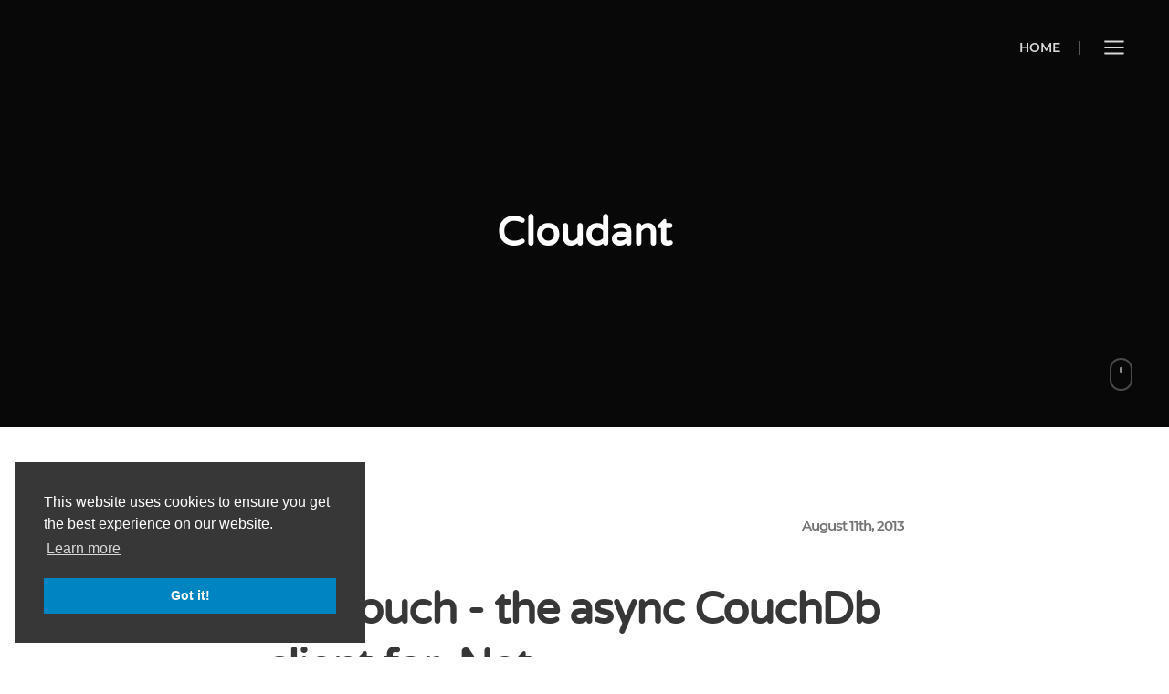

--- FILE ---
content_type: text/html; charset=utf-8
request_url: https://danielwertheim.se/tag/cloudant/page/3/
body_size: 13678
content:
<!DOCTYPE html>
<html lang="en">
<head>
    <meta charset="utf-8" />
    <meta http-equiv="X-UA-Compatible" content="IE=edge" />

    <title>Cloudant - danielwertheim (Page 3)</title>

    <meta name="HandheldFriendly" content="True" />
    <meta name="viewport" content="width=device-width, initial-scale=1.0" />

    <link rel="preload" href="https://danielwertheim.se/assets/font/Montserrat-SemiBold.woff?v=8330363050" as="font" type="font/woff" crossorigin />
    <link rel="preload" href="https://danielwertheim.se/assets/font/NotoSerif.woff?v=8330363050" as="font" type="font/woff" crossorigin />
    <link rel="preload" href="https://danielwertheim.se/assets/font/NotoSerif-Bold.woff?v=8330363050" as="font" type="font/woff" crossorigin />
    <link rel="preload" href="https://danielwertheim.se/assets/font/Oxygen-Regular.woff?v=8330363050" as="font" type="font/woff" crossorigin />
    <link rel="preload" href="https://danielwertheim.se/assets/font/VarelaRound-Regular.woff?v=8330363050" as="font" type="font/woff" crossorigin />

    <link href="https://danielwertheim.se/assets/css/screen.min.css?v=8330363050" rel="preload" as="style" onload="this.onload=null;this.rel='stylesheet'" />
    <noscript><link rel="stylesheet" type="text/css" href="https://danielwertheim.se/assets/css/screen.min.css?v=8330363050" /></noscript>

    <style>
        /* critical:css */
        @-webkit-keyframes fadein{from{opacity:0}to{opacity:1}}@keyframes fadein{from{opacity:0}to{opacity:1}}@-webkit-keyframes fadeinpost{from{opacity:0}to{opacity:0.2}}@keyframes fadeinpost{from{opacity:0}to{opacity:0.2}}@-webkit-keyframes slidefade{from{transform:translateY(-40px);opacity:0}to{transform:translateY(0px);opacity:1}}@keyframes slidefade{from{transform:translateY(-40px);opacity:0}to{transform:translateY(0px);opacity:1}}@-webkit-keyframes scroll{0%{opacity:0}10%{transform:translateY(0px);opacity:1}100%{transform:translateY(10px);opacity:0}}@keyframes scroll{0%{opacity:0}10%{transform:translateY(0px);opacity:1}100%{transform:translateY(10px);opacity:0}}/*! normalize.css v3.0.2 | MIT License | git.io/normalize */html{font-family:sans-serif;-webkit-text-size-adjust:100%;-ms-text-size-adjust:100%}body{margin:0}article,aside,details,figcaption,figure,footer,header,hgroup,main,menu,nav,section,summary{display:block}audio,canvas,progress,video{display:inline-block;vertical-align:baseline}audio:not([controls]){display:none;height:0}[hidden],template{display:none}a{background-color:transparent}a:active,a:hover{outline:0}abbr[title]{border-bottom:1px dotted}b,strong{font-weight:bold}dfn{font-style:italic}h1{font-size:2em;margin:0.67em 0}mark{color:#000;background:#ff0}small{font-size:80%}sub,sup{font-size:75%;line-height:0;position:relative;vertical-align:baseline}sup{top:-0.5em}sub{bottom:-0.25em}img{border:0}svg:not(:root){overflow:hidden}figure{margin:1em 40px}hr{box-sizing:content-box;height:0}pre{overflow:auto}code,kbd,pre,samp{font-family:monospace, monospace;font-size:1em}button,input,optgroup,select,textarea{font:inherit;margin:0;color:inherit}button{overflow:visible}button,select{text-transform:none}button,html input[type='button'],input[type='reset'],input[type='submit']{cursor:pointer;-webkit-appearance:button}button[disabled],html input[disabled]{cursor:default}button::-moz-focus-inner,input::-moz-focus-inner{padding:0;border:0}input{line-height:normal}input[type='checkbox'],input[type='radio']{box-sizing:border-box;padding:0}input[type='number']::-webkit-inner-spin-button,input[type='number']::-webkit-outer-spin-button{height:auto}input[type='search']{box-sizing:content-box;-webkit-appearance:textfield}input[type='search']::-webkit-search-cancel-button,input[type='search']::-webkit-search-decoration{-webkit-appearance:none}fieldset{margin:0 2px;padding:0.35em 0.625em 0.75em;border:1px solid #c0c0c0}legend{padding:0;border:0}textarea{overflow:auto}optgroup{font-weight:bold}table{border-spacing:0;border-collapse:collapse}td,th{padding:0}@font-face{font-family:'Montserrat';font-weight:600;font-style:normal;font-display:block;src:local("Montserrat SemiBold"),local("Montserrat-SemiBold"),url('https://danielwertheim.se/assets/font/Montserrat-SemiBold.woff?v=8330363050') format("woff")}@font-face{font-family:'Noto Serif';font-weight:400;font-style:normal;font-display:block;src:local("Noto Serif"),local("NotoSerif"),url('https://danielwertheim.se/assets/font/NotoSerif.woff?v=8330363050') format("woff")}@font-face{font-family:'Noto Serif';font-weight:700;font-style:normal;font-display:block;src:local("Noto Serif Bold"),local("NotoSerif-Bold"),url('https://danielwertheim.se/assets/font/NotoSerif-Bold.woff?v=8330363050') format("woff")}@font-face{font-family:'Oxygen';font-weight:400;font-style:normal;font-display:block;src:local("Oxygen Regular"),local("Oxygen-Regular"),url('https://danielwertheim.se/assets/font/Oxygen-Regular.woff?v=8330363050') format("woff")}@font-face{font-family:'Varela Round';font-weight:400;font-style:normal;font-display:block;src:local("Varela Round Regular"),local("VarelaRound-Regular"),url('https://danielwertheim.se/assets/font/VarelaRound-Regular.woff?v=8330363050') format("woff")}*{box-sizing:border-box;outline:none}html{height:100%}body{font:300 17px/28px "Oxygen","Arial",Sans-Serif;overflow-x:hidden;height:100%;background-color:#fff;-webkit-font-smoothing:antialiased;-moz-osx-font-smoothing:grayscale}a{color:#202a3a}.wrapper{width:90%;max-width:700px;margin:0 auto}input:active,input:focus{outline:none}.tags,.tagcloud{margin:0;padding:0;list-style:none}.tags a,.tagcloud a{font-family:"Montserrat","Arial",Sans-Serif;font-size:11px;font-weight:600;line-height:normal;display:inline-block;margin-right:10px;margin-bottom:10px;padding:12px 25px;text-transform:uppercase;color:#62646c;border-radius:3px;outline:none !important;background:#f1f3f4}.tags a:hover,.tagcloud a:hover{color:#4f5357;background:#dee0e5}.tags .tag-cedar_format_status,.tags .tag-cedar_format_quote,.tags .tag-cedar_format_image,.tags .tag-cedar_format_video,.tags .tag-cedar_format_audio,.tagcloud .tag-cedar_format_status,.tagcloud .tag-cedar_format_quote,.tagcloud .tag-cedar_format_image,.tagcloud .tag-cedar_format_video,.tagcloud .tag-cedar_format_audio{display:none}.tags{float:left;width:65%}.tagcloud a{font-size:9px !important;margin-right:5px;margin-bottom:5px;padding:9px 17px}img{max-width:100%;height:auto;border-radius:3px;outline:none !important}.headerspace{width:100%;height:90px}.hide{visibility:hidden !important}::-moz-selection{color:#fff;background:#373b43}::selection{color:#fff;background:#373b43}::-moz-selection{color:#fff;background:#373b43}a{transition:color 0.15s ease-in, background 0.15s ease-in, border-color 0.15s ease-in;text-decoration:none}strong{font-weight:600}input[type='text'],input[type='email'],input[type='password']{display:inline-block;margin-bottom:30px;padding:14px 18px;color:#373737;border:0;border-radius:3px;background:#efefef;-webkit-appearance:none;-moz-appearance:none;appearance:none}textarea{font-family:"Oxygen","Arial",Sans-Serif;font-size:14px;width:100%;padding:14px 18px;color:#373737;border:0;border-radius:3px;background:#efefef;-webkit-appearance:none;-moz-appearance:none;appearance:none}input[type='submit'],button{font-size:12px;float:right;margin-top:20px;padding:12px 32px;transition:color 0.3s ease-out, background 0.3s ease-out, opacity 0.3s ease-out, border-color 0.3s ease-out;text-transform:uppercase;color:#373737;border:0;border-radius:90px;background:#efefef;-webkit-appearance:none;-moz-appearance:none;appearance:none}input[type='submit']:hover,button:hover{color:#fff;background:#373737}.tag.cedar_format_quote,.tag.cedar_format_video,.tag.cedar_format_audio,.tag.cedar_format_status,.tag.cedar_format_image,.category.cedar_format_quote,.category.cedar_format_video,.category.cedar_format_audio,.category.cedar_format_status,.category.cedar_format_image{display:none !important}.svg-icon{width:24px;height:24px}.svg-icon use{pointer-events:none}.svg-icon-stroke{transition:none;fill:none;stroke:currentColor;stroke-linecap:round;stroke-linejoin:round;stroke-width:2px}.svg-icon-fill{transition:none;fill:currentColor;stroke:none}header.bloginfo{position:fixed;z-index:1500;top:0;left:0;width:100%;height:75px;padding:22px 25px 15px;transition:transform 150ms ease-in-out, left 500ms ease-in-out, opacity 0.3s ease-out;border-bottom:2px solid #f2f2f2;background:#fff}header.bloginfo .title{font-family:"Varela Round","Arial",Sans-Serif;font-size:18px;font-weight:600;float:left;color:#373737}header.bloginfo .title a{color:#373737}header.bloginfo .title a img{max-height:31px}header.bloginfo nav{float:right}header.bloginfo.slide{left:-400px}header.bloginfo.transparent{position:absolute;padding:35px;border:0;background:transparent}header.bloginfo.transparent .title a{color:#fff}header.bloginfo.transparent.slide{left:0}@media (max-width: 420px){header.bloginfo.transparent{padding:25px}}header.bloginfo.headroom{pointer-events:none;opacity:0}header.bloginfo.headroom--visible{pointer-events:all;opacity:1}header.bloginfo.headroom--pinned{transform:translateY(0%)}header.bloginfo.headroom--unpinned{transform:translateY(-100%)}nav.main div{float:left}nav.main ul{float:left;margin:0;padding:0;list-style:none}nav.main ul li{position:relative;display:block;float:left}nav.main ul li:hover a{color:#0f0f0f}nav.main ul a,nav.main ul span{font-family:"Montserrat","Arial",Sans-Serif;font-size:14px;font-weight:600;display:inline-block;padding:3px 12px 15px;cursor:pointer;transition:color 0.15s ease-in;text-transform:uppercase;color:#4b4b4b}nav.main ul a:hover,nav.main ul span:hover{color:#0f0f0f}nav.main ul i{font-size:10px;margin-left:10px;vertical-align:2px}nav.main ul>li:before{font-family:'arial';font-size:8px;content:'\25CF';vertical-align:3px;color:#dfdfdf}nav.main ul>li:hover ul,nav.main ul>li:focus ul{display:block}nav.main ul li ul{position:absolute;top:40px;right:0;display:none;width:225px;padding:10px;border:2px solid #eee;border-radius:3px;background:#fff}nav.main ul li ul:before{position:absolute;top:-10px;right:7px;width:0;height:0;content:'';border-right:10px solid transparent;border-bottom:10px solid #eee;border-left:10px solid transparent}nav.main ul li ul li{display:block;float:none;transition:padding 0.125s ease-in;text-align:right}nav.main ul li ul li:hover{padding-right:5px}nav.main ul li ul li:hover a{color:#46484d}nav.main ul li ul a{font-size:12px;display:block;padding:5px 10px;color:#46484d}nav.main ul li ul a:hover{color:#000}nav.main ul li ul li:before{display:none}nav.main ul .option svg{width:26px;height:26px;margin:0;vertical-align:-8px}nav.main ul .option:before{font-size:16px;margin:0 7px;content:'|';vertical-align:0}nav.main ul .nav-item:first-child:before{display:none}nav.main ul .option:first-child:before{content:'|'}@media (max-width: 1024px){nav.main ul.nav-items{display:none}nav.main ul .option:first-child:before{display:none}}@media (max-width: 880px){nav.main ul .option{display:block}nav.main ul .option:first-child:before{content:''}}@media (max-width: 630px){nav.main ul .option.searchnav{display:none}nav.main ul .option:before{content:''}}nav.light ul>li:hover>a{color:#fff}nav.light ul a,nav.light ul span{color:#d9d9d9}nav.light ul a:hover,nav.light ul span:hover{color:#fff}nav.light ul li:before{color:#737373}nav.light ul li ul{border:2px solid #fff}nav.light ul li ul li a{color:#46484d}nav.light ul li ul li a:hover{color:#000}nav.light ul li ul:before{border-bottom:10px solid #fff}.cover{position:relative;z-index:2000;display:table;overflow:hidden;width:100%;height:100vh;background:#080808}.cover.short{height:65vh}.cover .patternbg{position:absolute;display:none;width:100%;height:100%;background:url("../img/pattern_bg.png")}@media (max-width: 560px){.cover{height:60vh}}@media (max-height: 850px){.cover{height:90vh}}.cover .background{position:absolute;overflow:hidden;width:100%;height:100%;transform:translate3d(0, 0, 0);opacity:0.3;background-position:center;background-size:cover}.mouse{position:absolute;right:40px;bottom:40px;width:25px;height:36px;margin-left:-12px;cursor:pointer;transition:border-color 0.2s ease-in;border:2px solid #888;border:2px solid rgba(255,255,255,0.27);border-radius:15px}.mouse .scroll{display:block;width:3px;height:6px;margin:6px auto;-webkit-animation-name:scroll;animation-name:scroll;-webkit-animation-duration:2s;animation-duration:2s;-webkit-animation-iteration-count:infinite;animation-iteration-count:infinite;border-radius:4px;background:#b0b1b1}.mouse:hover{border:2px solid rgba(255,255,255,0.4)}@media (max-width: 560px){.mouse{visibility:hidden}}.cover .posttitle{position:relative}body.page-template .cover{height:70vh}.vjs-poster,.vjs-loading-spinner,.vjs-text-track-display,.vjs-control-bar,.vjs-caption-settings{display:none}.cover.author,.cover.category,.cover.search,.cover.archive,body.paged .cover{height:65vh}body.single .cover .background{-webkit-animation:fadeinpost 0.5s ease-in-out;animation:fadeinpost 0.5s ease-in-out}body.error404 .mouse{visibility:hidden}.blogtitle,.errortitle{position:relative;z-index:1000;display:table-cell;width:700px;vertical-align:middle}.blogtitle h1,.errortitle h1{font-family:"Varela Round","Arial",Sans-Serif;font-size:44px;font-weight:600;line-height:52px;margin:10% 0 50px;color:#fff}.blogtitle .description,.errortitle .description{font-family:"Varela Round","Arial",Sans-Serif;font-size:23px;line-height:38px;margin:40px 0 35px;letter-spacing:-1px;color:#b3b3b3}.blogtitle .description a,.errortitle .description a{color:#939393}.blogtitle hr,.errortitle hr{width:10%;height:3px;margin:0;border:0;background:#5a5a5a}@media (max-width: 880px){.blogtitle,.errortitle{width:70%;text-align:center}.blogtitle .description,.errortitle .description{font-size:20px;line-height:32px}.blogtitle hr,.errortitle hr{width:20%;margin:0 auto}}@media (max-width: 560px){.blogtitle,.errortitle{width:80%}.blogtitle img,.errortitle img{margin-top:25%}.blogtitle .description,.errortitle .description{font-size:18px;line-height:28px;margin-top:25px}.blogtitle hr,.errortitle hr{display:none}}@media (max-height: 520px){.blogtitle .description,.blogtitle hr,.errortitle .description,.errortitle hr{display:none}}.categorytitle{position:relative;z-index:1000;display:table-cell;width:700px;vertical-align:middle}.categorytitle .name{font-family:"Varela Round","Arial",Sans-Serif;font-size:44px;font-weight:600;line-height:60px;margin:10% 0 25px;text-align:center;text-transform:capitalize;color:#fff}.categorytitle p{font-family:"Varela Round","Arial",Sans-Serif;font-size:23px;line-height:38px;margin:40px 0 35px;text-align:center;letter-spacing:-1px;color:#939393}.categorytitle hr{width:10%;height:3px;margin:0;border:0;background:#5a5a5a}@media (max-width: 880px){.categorytitle{width:70%;text-align:center}.categorytitle .name{font-size:36px;line-height:34px;margin:20% 0 25px}.categorytitle p{font-size:20px;line-height:32px}}@media (max-width: 560px){.categorytitle{width:80%}.categorytitle .name{font-size:30px;line-height:32px}.categorytitle p{font-size:18px;line-height:28px}}@media (max-height: 675px){.categorytitle p{display:none}}.postlist .postitem:nth-child(even){background:#f9f9f9}.postitem{padding:90px 0}.postitem .meta{overflow:hidden;margin:0;padding:0;list-style:none}.postitem .meta li{display:block}.postitem .meta li:last-child:before{display:none}.postitem .meta li:nth-child(2) a{padding-right:0}.postitem .meta .category{display:none;float:left}.postitem .meta .category a{font-family:"Montserrat","Arial",Sans-Serif;font-size:12px;font-weight:600;display:inline-block;padding:3px 15px;text-transform:uppercase;color:#fff;border-radius:3px;background:#007db8}.postitem .meta .category:first-child{display:block}.postitem .meta .date,.postitem .meta .readtime,.postitem .meta .issticky{float:right;margin-top:3px}.postitem .meta .date a,.postitem .meta .readtime a,.postitem .meta .issticky a{font-family:"Montserrat","Arial",Sans-Serif;font-size:15px;font-weight:600;padding:0 8px;letter-spacing:-1px;color:#737373}.postitem .meta .date a:hover,.postitem .meta .readtime a:hover,.postitem .meta .issticky a:hover{color:#5c5c5c}.postitem .meta .date:before,.postitem .meta .readtime:before,.postitem .meta .issticky:before{font-family:'arial';font-size:8px;margin:0 4px;content:'\25CF';vertical-align:3px;color:#e0e0e0}.postitem .meta .date:first-child:before,.postitem .meta .readtime:first-child:before,.postitem .meta .issticky:first-child:before{display:none}.postitem .meta .issticky{display:none;color:#b5b5b5}.postitem .meta .issticky i{margin-left:10px}.postitem .postimage{width:100%}.postitem h1,.postitem h2{font-family:"Varela Round","Arial",Sans-Serif;font-size:48px;font-weight:600;line-height:62px;margin:45px 0;letter-spacing:-1px}.postitem h1 a,.postitem h2 a{display:block;color:#373737}.postitem h1 a:hover,.postitem h2 a:hover{color:#5e5e5e}.postitem .excerpt{font-family:"Noto Serif","Times New Roman",Serif;font-size:19px;font-weight:400;line-height:35px;overflow:hidden;margin:40px 0;color:#62646c;color:rgba(35,37,40,0.7)}.postitem .author{font-family:"Montserrat","Arial",Sans-Serif;font-size:15px;font-weight:600;display:inline-block;letter-spacing:-0.5px;color:#737373}.postitem .author:hover{color:#7a7b8e}.postitem .author img{display:inline-block;width:25px;height:25px;margin-right:15px;vertical-align:-7px;border-radius:50px}@media (max-width: 750px){.postitem{padding:10% 0}.postitem h2{font-size:38px;font-weight:600;line-height:52px;margin:40px 0}}@media (max-width: 490px){.postitem h2{font-size:32px;line-height:46px;margin:30px 0}.postitem .excerpt{font-size:17px;line-height:28px;margin:30px 0}.postitem .meta .readtime{display:none}.postitem .meta .category a{font-size:10px}}@media (max-width: 370px){.postitem{text-align:center}.postitem h2{font-size:28px;line-height:42px;margin:30px 0}.postitem .meta .date{display:none}.postitem .excerpt{font-size:16px;display:none}.postitem .meta .category{float:none;margin:0 auto}}.post-list-advrt{padding:90px 0}.post-list-advrt .advrt{width:728px;max-width:100%;height:90px;margin:0 auto}@media (max-width: 860px){.post-list-advrt{display:none}.post-list-advrt+hr{display:none}}.drawer{position:fixed;z-index:3000;top:0;right:0;overflow-y:auto;width:400px;height:100%;padding:0 35px;transition:transform 500ms ease-in-out;transform:translateX(100%);border-left:1px solid #eaeaea;background:#fff;-webkit-overflow-scrolling:touch}.drawer.show{transform:translateX(0%)}.drawer .drawer-close{position:absolute;top:0;right:0;padding:20px;cursor:pointer;color:#000 svg;color-width:22px;color-height:22px}@media (max-width: 420px){.drawer{width:325px}}.pagewrapper{position:relative;left:0;transition:left 500ms ease-in-out}.pagewrapper.slide{left:-400px;cursor:pointer}@media (max-width: 420px){.pagewrapper.slide{left:-325px}}body.home-template.no-header .pagewrapper,body.archive-template.no-header .pagewrapper{margin-top:80px}body.post-template .pagewrapper{padding-bottom:73px}.posttitle .meta .category{position:relative}.posttitle .meta .date,.posttitle .meta .readtime{display:none}.posttitle h1,.posttitle h2{margin:35px 0}.posttitle .title a{color:#fff}.posttitle .excerpt{font-family:"Varela Round","Arial",Sans-Serif;font-size:21px;line-height:37px;margin:35px 0;letter-spacing:-1px;color:#afaeae}.posttitle .author{display:none}.posttitle hr{width:10%;height:3px;margin:0;border:0;background:#5a5a5a}.posttitle:after{display:block;clear:both;width:15%;height:4px;content:'';background:#6a6a6a}.posttitle.middle{text-align:center}.posttitle.middle .meta .category{float:none;margin:0 auto}.posttitle.middle:after{margin:0 auto}.posttitle.center{display:table-cell;width:700px;vertical-align:middle}.posttitle.center h1{color:#fff}.posttitle.center h1 a:hover,.posttitle.center h2 a:hover{color:#fff}@media (max-width: 880px){.posttitle.center{width:70%;text-align:center}}@media (max-width: 560px){.posttitle.center{width:85%;vertical-align:bottom}}@media (max-width: 880px) and (max-height: 850px){.posttitle.center:after{display:none}.posttitle.center .excerpt{margin-bottom:0}}@media (max-width: 880px) and (max-height: 500px){.posttitle.center h1,.posttitle.center h2{font-size:24px}}@media (max-width: 880px){.posttitle h1,.posttitle h2{font-size:42px;line-height:52px}.posttitle .meta .category{font-size:10px;float:none;margin:0 auto}.posttitle .excerpt{font-size:20px;line-height:32px}.posttitle:after{margin:0 auto}}@media (max-width: 560px){.posttitle h1,.posttitle h2{font-size:32px;line-height:38px}.posttitle .meta .category{font-size:10px;float:none;margin:0 auto}.posttitle .excerpt{font-size:18px;line-height:28px}}.posttitle.single{margin-top:90px;padding-bottom:0}.posttitle.single .title a{margin-bottom:35px;color:#292929}.posttitle.single .excerpt{color:#757575}.posttitle.single:after{background:#f1f1f1}@media (max-width: 880px){body.single .posttitle,body.page-template .posttitle{text-align:center}body.single .posttitle h1,body.single .posttitle .excerpt,body.page-template .posttitle h1,body.page-template .posttitle .excerpt{text-align:center}body.single .posttitle .meta .category,body.page-template .posttitle .meta .category{margin:0 auto}}.cover.front .posttitle .meta .date,.cover.front .posttitle .meta .readtime{display:block}.cover.front .posttitle .meta .date:hover,.cover.front .posttitle .meta .date a:hover,.cover.front .posttitle .meta .readtime:hover,.cover.front .posttitle .meta .readtime a:hover{color:#fff}.cover.front .posttitle .author{display:inline-block}.cover.front .posttitle .author:hover,.cover.front .posttitle .author a:hover{color:#fff}.cover.front .posttitle .excerpt{font-size:22px;line-height:36px}.cover.front .posttitle:after{height:0}@media (max-width: 880px){.cover.front .posttitle .meta .date,.cover.front .posttitle .meta .readtime,.cover.front .posttitle .author{display:none}}@media (max-width: 560px){.cover.front .posttitle{vertical-align:middle}}.postcontents{font-family:"Noto Serif","Times New Roman",Serif;font-size:19px;font-weight:400;line-height:35px;margin:80px auto;color:rgba(35,37,40,0.7)}.postcontents>*:first-child,.postcontents .wrapper>*:first-child{margin-top:0}.postcontents>*:last-child,.postcontents .wrapper>*:last-child{margin-bottom:0}.postcontents h1{font-family:"Varela Round","Arial",Sans-Serif;font-size:48px;font-weight:600;line-height:62px;margin:50px 0 30px;letter-spacing:-1px;color:#373737}.postcontents h2{font-family:"Varela Round","Arial",Sans-Serif;font-size:28px;font-weight:600;line-height:44px;margin:50px 0 30px;letter-spacing:-1px;color:#494a50}.postcontents h3{font-family:"Varela Round","Arial",Sans-Serif;font-size:28px;font-weight:400;line-height:44px;margin:50px 0 30px;letter-spacing:-1px;color:#949494}.postcontents h4{font-family:"Montserrat","Arial",Sans-Serif;font-size:22px;font-weight:600;line-height:34px;margin:50px 0 30px;color:#949494}.postcontents h5{font-family:"Montserrat","Arial",Sans-Serif;font-size:18px;font-weight:600;line-height:28px;margin:50px 0 30px;color:#949494}.postcontents h6{font-family:"Montserrat","Arial",Sans-Serif;font-size:16px;font-weight:600;line-height:26px;margin:50px 0 30px;color:#949494}.postcontents hr{width:60%;height:1px;margin:50px auto;border:0;background:#dfdfdf}.postcontents p,.postcontents ul,.postcontents ol{font-family:"Noto Serif","Times New Roman",Serif;font-size:19px;font-weight:400;line-height:35px;margin:45px 0;padding:0;color:rgba(35,37,40,0.7)}.postcontents p{overflow:none}.postcontents h1+*,.postcontents h2+*,.postcontents h3+*,.postcontents h4+*,.postcontents h5+*,.postcontents h6+*{margin-top:35px}.postcontents ul,.postcontents ol,.postcontents dl{margin-left:10%}.postcontents li{margin:0 0 20px;padding:0 2.5%}.postcontents li ul,.postcontents li ol{margin:25px 2.5%}.postcontents li:last-child{margin-bottom:0}.postcontents dt{font-weight:600}.postcontents dd{font-size:16px;margin:0 0 20px 5%}.postcontents pre{max-width:120%;margin:50px 0;margin-right:-10%;margin-left:-10%}@media (max-width: 1040px){.postcontents pre{max-width:100%;margin-right:0;margin-left:0}}.postcontents .gallery{width:102.5%}.postcontents .gallery a{border:0}.postcontents .gallery img{border:0 !important}.postcontents .gallery .gallery-item{padding-right:2.5% !important}.postcontents .gallery dl{margin-left:inherit}.postcontents .gallery-caption{line-height:24px;margin:0;padding:10px 5%}.postcontents .annotation{position:relative;width:100%}.postcontents .annotation .main{position:absolute;top:0;right:-290px;width:250px;border-bottom:1px solid #eeeeef}.postcontents .annotation .main h5{font-family:"Varela Round","Arial",Sans-Serif;font-size:16px;font-weight:400;line-height:26px;margin:0;color:#585858}.postcontents .annotation .main p{font-family:"Oxygen","Arial",Sans-Serif;font-size:15px;line-height:28px;margin:15px 0 25px;color:#979aa3}.postcontents table{clear:both;width:100%;border-collapse:collapse}.postcontents th{font-weight:700;background:#f0f0f0}.postcontents td,.postcontents th{padding:0.5rem;text-align:left;border:1px solid #dbdbdb}.postcontents figure{max-width:120%;margin:45px 0;margin-right:-10%;margin-left:-10%;padding:0}.postcontents figure img{max-width:100%}.postcontents figure img+figcaption{margin-top:24px}.postcontents figure pre{max-width:100%;margin-right:0;margin-bottom:30px;margin-left:0}@media (max-width: 1040px){.postcontents figure img{max-width:100vw;margin-left:calc((100vw - 100%) / -2);border-radius:0}}@media (max-width: 720px){.postcontents figure{margin-top:35px;margin-bottom:35px}}@media (max-width: 480px){.postcontents figure{margin-top:25px;margin-bottom:25px}.postcontents figure img+figcaption{margin-top:10px}}.postcontents .kg-image-card{max-width:100%;margin:45px 0;margin-right:0;margin-left:0;padding:0}.postcontents .kg-image-card.kg-width-full img{width:100vw}@media (max-width: 720px){.postcontents .kg-image-card{margin-top:35px;margin-bottom:35px}}@media (max-width: 480px){.postcontents .kg-image-card{margin-top:30px;margin-bottom:30px}}.postcontents .kg-width-wide{max-width:120%;margin-right:-10%;margin-left:-10%}@media (max-width: 1040px){.postcontents .kg-width-wide{max-width:100vw;margin-left:calc((100vw - 100%) / -2);border-radius:0}}.postcontents .kg-width-full{width:100vw;max-width:100vw;margin-top:95px;margin-bottom:95px;margin-left:calc((100vw - 100%) / -2)}.postcontents .kg-width-full img{border-radius:0}@media (max-width: 720px){.postcontents .kg-width-full{margin-top:55px;margin-bottom:55px}}@media (max-width: 480px){.postcontents .kg-width-full{margin-top:40px;margin-bottom:40px}}.postcontents figcaption{font-size:15px;font-weight:500;line-height:24px;max-width:80%;margin:0 auto;text-align:center;letter-spacing:0;color:#73767d}.postcontents figcaption a{color:#73767d}@media (max-width: 480px){.postcontents figcaption{font-size:14px}}.postcontents .wide{display:block;margin:50px -75px}.postcontents .wide blockquote{font-family:"Montserrat","Arial",Sans-Serif;font-size:24px;font-weight:600;line-height:35px;margin:50px 0;padding:0;text-align:center;color:#38393c;border:0}.postcontents .wide blockquote cite{font-size:22px;font-style:normal;display:block;margin-top:30px;color:#949494}.postcontents .wide blockquote:after,.postcontents .wide blockquote:before{display:block;width:60%;height:1px;content:'';background:#ededed}.postcontents .wide blockquote:after{margin:40px auto 60px}.postcontents .wide blockquote:before{margin:60px auto 40px}.postcontents blockquote{font-family:"Montserrat","Arial",Sans-Serif;font-size:20px;font-weight:600;line-height:30px;margin:50px 0;padding:10px 0 10px 5%;text-align:left;letter-spacing:-0.5px;color:#38393c;border-left:6px solid #e8eaed}.postcontents blockquote p{margin:15px 0 15px}.postcontents blockquote cite{font-size:20px;font-style:normal;display:block;margin-top:35px;color:#949494}.postcontents .subtitle{display:none}.postcontents.dark{padding:90px 0;color:#e2e2e2 !important;background:#2c2e32}.postcontents.dark h1,.postcontents.dark h2,.postcontents.dark h3,.postcontents.dark h4,.postcontents.dark h5,.postcontents.dark h6,.postcontents.dark p,.postcontents.dark ul,.postcontents.dark li,.postcontents.dark ol,.postcontents.dark a{color:#e2e2e2}.postcontents.dark p{color:#e2e2e2}.postcontents .full{overflow:hidden;margin:70px -35vw}.postcontents .full img{width:100%}.postcontents .grid{overflow:hidden;margin:30px 0}.postcontents .grid .half{width:47.5%}.postcontents .grid .left{float:left;margin:0;margin-right:2.5%}.postcontents .grid .right{float:right;margin:0;margin-left:2.5%}.postcontents .grid p.left,.postcontents .grid p.right{font-weight:400}.postcontents .grid .left *:last-child,.postcontents .grid .right *:last-child{margin-bottom:0}.postcontents .grid .left *:first-child,.postcontents .grid .right *:first-child{margin-top:0}.postcontents .grid p{font-weight:300;clear:none}@media (max-width: 585px){.postcontents .grid .left,.postcontents .grid .right{float:none;width:100%;margin:0}.postcontents .grid .right{margin-top:50px}}.postcontents .kg-bookmark-card{overflow:hidden;max-width:100%;margin-right:0;margin-left:0;border:1px solid #e6e6e6;border-radius:3px}.postcontents .kg-bookmark-container{display:flex;text-decoration:none;color:#364247;border:0;flex-wrap:wrap}.postcontents .kg-bookmark-content{display:grid;min-width:50%;padding:25px;flex-basis:0;flex-grow:1000}.postcontents .kg-bookmark-title{font-size:17px;font-weight:600;line-height:26px;color:#171818}.postcontents .kg-bookmark-description{font-size:15px;font-weight:400;overflow:hidden;min-width:0;margin-top:15px;white-space:nowrap;text-overflow:ellipsis;color:#535763}.postcontents .kg-bookmark-metadata{margin-top:20px}.postcontents .kg-bookmark-metadata{font-size:15px;display:flex;color:#727888;align-items:center}.postcontents .kg-bookmark-thumbnail{flex-basis:20rem;flex-grow:1}.postcontents .kg-bookmark-thumbnail img{width:100%;height:100%;margin:0;vertical-align:middle;border-radius:0;-o-object-fit:cover;object-fit:cover}.postcontents .kg-bookmark-icon{width:20px;height:20px;margin:0 10px 0 0;vertical-align:middle}.postcontents .kg-bookmark-author{margin-left:10px}.postcontents .kg-bookmark-publisher::before{margin:0 10px;content:'-'}.postcontents a{color:#656770;border-bottom:1px solid #d4d5de}.postcontents a:hover{border-color:#a2a3ab}.postcontents input[type='text'],.postcontents input[type='email'],.postcontents input[type='password']{font-family:"Montserrat","Arial",Sans-Serif;font-size:14px;font-weight:600;width:100%;transition:border-color 0.2s ease-in;border:2px solid #f5f5f5;background:#f5f5f5}.postcontents input[type='text']:focus,.postcontents input[type='email']:focus,.postcontents input[type='password']:focus{border-color:#cdcdcd}.postcontents input[type='submit'],.postcontents button{font-family:"Montserrat","Arial",Sans-Serif;font-size:14px;font-weight:600;float:left;clear:both;margin-top:0;margin-bottom:30px}.postcontents button{padding:4px 32px}.postcontents textarea{margin-bottom:30px;transition:border-color 0.2s ease-in;border:2px solid #f5f5f5;background:#f5f5f5}.postcontents textarea:active,.postcontents textarea:focus{outline:none}.postcontents textarea:focus{border-color:#cdcdcd}.postcontents q{font-family:"Varela Round","Arial",Sans-Serif;font-size:21px;line-height:34px;display:block;float:right;max-width:45%;margin:0 0 2.5% 25px;margin-top:0 !important;padding:25px 0 25px 2.5%;text-align:right;color:#000;border-top:2px solid #eee;border-bottom:2px solid #eee}.postcontents q:after,.postcontents q:before{content:''}.postcontents q.left{float:left;margin:0 2.5% 25px 0;padding:25px 2.5% 25px 0;text-align:left}.postcontents q cite{font-size:18px;font-style:normal;display:block;margin-top:15px;text-decoration:none;color:#949494}.postcontents .kg-gallery-container{display:flex;flex-direction:column;max-width:1040px}.postcontents .kg-gallery-row{display:flex;flex-direction:row;justify-content:center}.postcontents .kg-gallery-image img{display:block;width:100%;height:100%;margin:0}.postcontents .kg-gallery-row:not(:first-of-type){margin:0.75em 0 0 0}.postcontents .kg-gallery-image:not(:first-of-type){margin:0 0 0 0.75em}@media (max-width: 1375px){.postcontents .annotation .main{display:none}.postcontents .annotation .main p{margin:10px 0}}@media (max-width: 1050px){.postcontents .wide{display:block;margin:50px 0}}@media (max-width: 840px){.postcontents{margin:10% auto}}@media (max-width: 640px){.postcontents{font-size:18px}.postcontents.dark{padding:40px 0}.postcontents h1{font-size:38px;line-height:48px}.postcontents h2{font-size:24px;line-height:38px}.postcontents h3{font-size:24px;line-height:38px}.postcontents h4{font-size:20px;line-height:30px}.postcontents h5{font-size:16px;line-height:28px}.postcontents h1,.postcontents h2,.postcontents h3,.postcontents h4,.postcontents h5,.postcontents h6,.postcontents p,.postcontents ul,.postcontents ol,.postcontents blockquote,.postcontents pre,.postcontents .wide blockquote,.postcontents .wide{margin-top:40px;margin-bottom:40px}.postcontents hr{margin:40px auto}.postcontents p,.postcontents ul,.postcontents ol{font-size:18px;line-height:32px}}@media (max-width: 450px){.postcontents{font-size:16px}.postcontents.dark{padding:30px 0}.postcontents h1{font-size:36px;line-height:46px}.postcontents h2{font-size:22px;line-height:36px}.postcontents h3{font-size:22px;line-height:36px}.postcontents h4{font-size:18px;line-height:28px}.postcontents h5{font-size:15px;line-height:26px}.postcontents h1,.postcontents h2,.postcontents h3,.postcontents h4,.postcontents h5,.postcontents h6,.postcontents p,.postcontents ul,.postcontents ol,.postcontents blockquote,.postcontents pre,.postcontents .wide blockquote,.postcontents .wide{margin-top:30px;margin-bottom:30px}.postcontents hr{margin:30px auto}.postcontents p,.postcontents ul,.postcontents ol{font-size:16px;line-height:30px}}.pagewrapper .widget.authorprofile,.pagewrapper .widget.authorprofile,.authortitle{margin:110px 0 0;text-align:center;border-top:1px solid #f3f3f3;background:#f9f9f9}.pagewrapper .widget.authorprofile.authorprofile_avatar .info,.pagewrapper .widget.authorprofile.authorprofile_avatar .info,.authortitle.authorprofile_avatar .info{margin:-73px 0 30px}.pagewrapper .widget.authorprofile .info,.pagewrapper .widget.authorprofile .info,.authortitle .info{margin:30px 0 30px}.pagewrapper .widget.authorprofile .gravatar img,.pagewrapper .widget.authorprofile .gravatar img,.authortitle .gravatar img{overflow:hidden;width:80px;height:80px;border-radius:90px}.pagewrapper .widget.authorprofile .meta,.pagewrapper .widget.authorprofile .meta,.authortitle .meta{margin-top:40px}.pagewrapper .widget.authorprofile .meta .title,.pagewrapper .widget.authorprofile .meta .twittertag,.pagewrapper .widget.authorprofile .meta .title,.pagewrapper .widget.authorprofile .meta .twittertag,.authortitle .meta .title,.authortitle .meta .twittertag{font-family:"Montserrat","Arial",Sans-Serif;font-size:15px;font-weight:600;line-height:normal;text-transform:uppercase;color:#717171}.pagewrapper .widget.authorprofile .meta .title,.pagewrapper .widget.authorprofile .meta .title,.authortitle .meta .title{display:block;margin-top:26px}.pagewrapper .widget.authorprofile .meta .twittertag,.pagewrapper .widget.authorprofile .meta .twittertag,.authortitle .meta .twittertag{font-size:14px;text-transform:none;color:#c9c9c9}.pagewrapper .widget.authorprofile .meta .twittertag:hover,.pagewrapper .widget.authorprofile .meta .twittertag:hover,.authortitle .meta .twittertag:hover{color:#959595}.pagewrapper .widget.authorprofile .meta h3,.pagewrapper .widget.authorprofile .meta h3,.authortitle .meta h3{margin:5px 0 6px}.pagewrapper .widget.authorprofile .meta h3 a,.pagewrapper .widget.authorprofile .meta h3 a,.authortitle .meta h3 a{font-family:"Varela Round","Arial",Sans-Serif;font-size:24px;font-weight:600;line-height:normal;color:#403f3f}.pagewrapper .widget.authorprofile p,.pagewrapper .widget.authorprofile p,.authortitle p{font-family:"Oxygen","Arial",Sans-Serif;font-size:17px;font-weight:400;line-height:32px;margin:20px 0 25px;color:#62646c}.pagewrapper .widget.authorprofile .authorsocial,.pagewrapper .widget.authorprofile .authorsocial,.authortitle .authorsocial{display:inline-block;overflow:hidden;margin-bottom:20px;padding:0;text-align:center}.pagewrapper .widget.authorprofile .authorsocial li,.pagewrapper .widget.authorprofile .authorsocial li,.authortitle .authorsocial li{display:inline-block;margin-right:13px}.pagewrapper .widget.authorprofile .authorsocial li:last-child,.pagewrapper .widget.authorprofile .authorsocial li:last-child,.authortitle .authorsocial li:last-child{margin-right:0}.pagewrapper .widget.authorprofile .authorsocial li svg,.pagewrapper .widget.authorprofile .authorsocial li svg,.authortitle .authorsocial li svg{width:20px;height:20px}.pagewrapper .widget.authorprofile .authorsocial li a:hover,.pagewrapper .widget.authorprofile .authorsocial li a:hover,.authortitle .authorsocial li a:hover{color:#000}.postlist article.format-status .content>*{display:none}.postlist article.format-status .content p:first-child{font-family:"Noto Serif","Times New Roman",Serif;font-size:19px;font-weight:400;line-height:35px;display:block;overflow:hidden;margin:0 0 40px;color:#62646c;color:rgba(35,37,40,0.7)}@media (max-width: 640px){.postlist article.format-status .content p:first-child{font-size:18px;line-height:32px}}@media (max-width: 450px){.postlist article.format-status .content p:first-child{font-size:16px;line-height:30px}}.post-status .excerpt{margin-top:0}.postlist article.format-quote .content>*{display:none}.postlist article.format-quote .content blockquote:first-child,.postlist article.format-quote .content .wide:first-child{font-family:"Montserrat","Arial",Sans-Serif;font-size:26px;font-weight:600;line-height:42px;display:block;margin:0;padding:0;text-align:center;letter-spacing:-0.5px;color:#3c3e41;border:0}.postlist article.format-quote .content blockquote:first-child p,.postlist article.format-quote .content .wide:first-child p{margin:0}.postlist article.format-quote .content blockquote:first-child cite,.postlist article.format-quote .content .wide:first-child cite{font-family:"Varela Round","Arial",Sans-Serif;font-size:20px;font-weight:400;font-style:normal;display:block;margin-top:25px;color:#717171}.postlist article.format-quote .content blockquote:first-child cite a,.postlist article.format-quote .content .wide:first-child cite a{color:#717171}@media (max-width: 640px){.postlist article.format-quote .content blockquote:first-child,.postlist article.format-quote .content .wide:first-child{font-size:20px;line-height:34px}.postlist article.format-quote .content blockquote:first-child cite,.postlist article.format-quote .content .wide:first-child cite{font-size:18px}}@media (max-width: 450px){.postlist article.format-quote .content blockquote:first-child,.postlist article.format-quote .content .wide:first-child{font-size:18px;line-height:32px}.postlist article.format-quote .content blockquote:first-child cite,.postlist article.format-quote .content .wide:first-child cite{font-size:16px}}.postlist article.format-video .content>*,.postlist article.format-audio .content>*{display:none}.postlist article.format-video .content>*:first-child,.postlist article.format-audio .content>*:first-child{display:block;margin:0;margin-bottom:60px}.post-video .content{margin-bottom:50px}.postlist article.format-image .content>*{display:none}.postlist article.format-image .content>a:first-child{display:block;margin-top:0;margin-bottom:60px}.post-image-header .content .imageheader{display:block;width:100%;height:300px;margin-bottom:50px;border-radius:3px;background-size:cover}.postlist article.format-link .linkicon{font-size:40px;margin-right:15px;color:#d5d5d5}.postlist article.sticky .meta .issticky{display:block}.authortitle{position:relative;z-index:1000;display:table-cell;width:700px;margin:0;vertical-align:middle;border-top:0;background:transparent}.authortitle .info{overflow:hidden;margin-top:10%}.authortitle .info img{width:80px;height:80px}.authortitle .profile{display:inline-block;margin-right:5%;border-radius:90px}.authortitle .meta{display:inline-block;text-align:left;vertical-align:20px}.authortitle .meta .twittertag{color:#6e6e6e}.authortitle h3{font-family:"Varela Round","Arial",Sans-Serif;font-size:29px;font-weight:600;color:#fff}.authortitle p{font-size:20px;margin:20px 0;color:#939393}.authortitle .authorsocial{margin-top:15px}.authortitle .authorsocial a{opacity:0.6}.authortitle .authorsocial a:hover{opacity:1}.authortitle .authorsocial svg{width:20px;height:20px;color:#fff}@media (max-width: 880px){.authortitle{width:70%}.authortitle .authorsocial{display:none}}@media (max-width: 560px){.authortitle{width:80%}.authortitle .profile{display:none}.authortitle .meta{text-align:center}}@media (max-height: 700px){.authortitle p{display:none}}.altpageheader{font-family:"Varela Round","Arial",Sans-Serif;font-size:18px;font-weight:400;line-height:normal;padding:40px 0;text-align:center;text-transform:capitalize;color:#373737;background:#f9f9f9}.altpageheader i{font-size:18px;margin-right:10px;color:#b5bcbf}.altpageheader .postcount{font-family:"Montserrat","Arial",Sans-Serif;font-size:12px;display:inline-block;margin-left:15px;padding:6px 16px;vertical-align:3px;color:#fff;border-radius:100px;background:#4a5153}footer.main{display:flex;overflow:hidden;padding:30px;background:#242526;align-items:center;justify-content:space-between}footer.main .copyright{padding:0;border:0}footer.main .copyright:after{display:none}footer.main .copyright .main{font-family:"Montserrat","Arial",Sans-Serif;font-size:13px;line-height:normal;margin:0 0 5px;letter-spacing:-0.5px;color:#ced3d8}footer.main .copyright .main a{color:#ced3d8}footer.main .copyright .main a:hover{color:#fff}footer.main .copyright .alt{font-family:"Montserrat","Arial",Sans-Serif;font-size:13px;font-weight:600;line-height:normal;margin:0;letter-spacing:-0.5px;color:#8e8d8d}footer.main .copyright .alt a{color:#8e8d8d}footer.main .copyright .alt a:hover{color:#797979}footer.main .copyright .nav-items{display:flex;margin:0 0 5px}footer.main .copyright .nav-items a{font-size:13px;padding:0}footer.main .copyright .nav-items a:hover{color:#a8a8a8}footer.main .copyright .nav-items li:first-child:before{display:none}footer.main .copyright .nav-items li:before{font-size:12px;display:inline-block;margin:0 8px;content:'•';vertical-align:-1px;color:#8b8b8b}footer.main .social{overflow:hidden;margin:5px 0;padding:0;list-style:none}footer.main .social li{display:block;float:left;border-left:1px solid #4b4b4b}footer.main .social li:first-child{border:0}footer.main .social li:last-child a{padding-right:0}footer.main .social a{font-size:14px;display:inline-block;margin:0;padding:0 17px;color:#fff}footer.main .social a:hover{color:#c5c5c5}footer.main .social svg{width:16px;height:16px}footer.main .social .social-instagram,footer.main .social .social-github,footer.main .social .social-linkedin{display:none}@media (max-width: 900px){footer.main{display:block}footer.main .copyright,footer.main .social{float:none;clear:both;margin:0 auto;text-align:center}footer.main .copyright .nav-items{justify-content:center}footer.main .social{display:inline-block;width:100%;margin-top:20px}footer.main .social li{display:inline-block;float:none;margin-bottom:10px}}footer.postinfo{position:fixed;z-index:1500;bottom:0;left:0;width:100%;height:75px;transition:opacity 0.3s ease-out, left 500ms ease-in-out;transform:translateY(0%);pointer-events:all;opacity:0;border-top:2px solid #f2f2f2;background:#fff}footer.postinfo.postinfo--visible{pointer-events:all;opacity:1}footer.postinfo.slide{left:-400px}footer.postinfo .socialoptions{position:absolute;bottom:75px;width:100%;height:75px;margin-left:-25px;transition:opacity 0.3s ease-out;pointer-events:none;opacity:0;background:#f4f4f4;background:rgba(244,244,244,0.5)}footer.postinfo .socialoptions.socialoptions--visible{pointer-events:all;opacity:1}footer.postinfo .socialoptions .closeshare{cursor:pointer}footer.postinfo .socialoptions svg{width:12px;height:12px;vertical-align:-2px}footer.postinfo .socialoptions ul{float:right;margin:23px 15px 0 0;list-style:none}footer.postinfo .socialoptions ul li{float:left;margin-right:10px}footer.postinfo .authorinfo{font-family:"Oxygen","Arial",Sans-Serif;font-size:15px;font-weight:400;line-height:normal;float:left}footer.postinfo .authorinfo .gravatar{width:25px;height:25px;margin-right:10px;vertical-align:-7px;border-radius:60px}footer.postinfo .authorinfo .authorname{color:#585858}footer.postinfo .authorinfo .authordate{font-size:15px;color:#757575}footer.postinfo .authorinfo .authordate:before{font-family:'arial';font-size:8px;margin:0 10px;content:'\25CF';vertical-align:3px}footer.postinfo .postoptions{font-family:"Montserrat","Arial",Sans-Serif;font-size:11px;font-weight:600;line-height:normal;float:right;margin:-4px 0 0;list-style:none;text-transform:uppercase}footer.postinfo .postoptions li{display:block;float:left;padding:11px 20px;cursor:pointer;transition:color 0.15s ease-in-out;color:#757575;border-left:1px solid #dadada}footer.postinfo .postoptions li:hover{color:#323232}footer.postinfo .postoptions svg{width:18px;height:18px;margin-right:10px;vertical-align:-5px}footer.postinfo .postoptions li:first-child{border:0}footer.postinfo .postoptions li:last-child{padding-right:0}footer.postinfo .default{position:absolute;width:100%;height:100%;padding:22px 25px 15px;transition:opacity 0.3s ease-out;pointer-events:none;opacity:0}footer.postinfo .default.default--visible{pointer-events:all;opacity:1}footer.postinfo .relatedposts{position:absolute;overflow:hidden;width:100%;height:100%;padding:22px 25px 15px;transition:opacity 0.3s ease-out;pointer-events:none;opacity:0}footer.postinfo .relatedposts.relatedposts--visible{pointer-events:all;opacity:1}footer.postinfo .relatedposts .previouspost,footer.postinfo .relatedposts .nextpost{display:block;float:left}footer.postinfo .relatedposts .nextpost{float:right;text-align:right}footer.postinfo .relatedposts img{display:block;float:left;width:30px;height:30px;margin-right:10px;border-radius:60px}footer.postinfo .relatedposts .nextpost img{float:right;margin-right:0;margin-left:10px}footer.postinfo .relatedposts .info{float:left}footer.postinfo .relatedposts .nextpost img{float:right}footer.postinfo .relatedposts span{font-family:"Montserrat","Arial",Sans-Serif;font-size:12px;font-weight:600;line-height:normal;display:block;text-transform:uppercase;color:#8f99a3}footer.postinfo .relatedposts .title{font-family:"Varela Round","Arial",Sans-Serif;font-size:15px;font-weight:500;text-transform:none;color:#585858}footer.postinfo .relatedposts .backtotop{line-height:25px;position:absolute;top:50%;left:50%;display:block;width:28px;height:28px;cursor:pointer;transition:background 0.15s ease-in-out;transform:translate(-50%, -50%);text-align:center;border-radius:90px;background:#aaa9ab}footer.postinfo .relatedposts .backtotop svg{width:16px;height:16px;vertical-align:-4px;color:#fff}footer.postinfo .relatedposts .backtotop:hover{background:#000}@media (max-width: 750px){footer.postinfo{display:none !important}}body.post-template footer.main{display:none}body.page-template footer.main{display:block}body.page-template footer.postinfo{display:none !important}

        /* endinject */
    </style>

    <link rel="canonical" href="https://danielwertheim.se/tag/cloudant/page/3/">
    <meta name="referrer" content="no-referrer-when-downgrade">
    <link rel="prev" href="https://danielwertheim.se/tag/cloudant/page/2/">
    <meta name="generator" content="Ghost 6.13">
    <link rel="alternate" type="application/rss+xml" title="danielwertheim" href="https://danielwertheim.se/rss/">
    
    <script defer src="https://cdn.jsdelivr.net/ghost/sodo-search@~1.8/umd/sodo-search.min.js" data-key="4976b4826bf0ee56b22beeceaf" data-styles="https://cdn.jsdelivr.net/ghost/sodo-search@~1.8/umd/main.css" data-sodo-search="https://danielwertheim.ghost.io/" data-locale="en" crossorigin="anonymous"></script>
    
    <link href="https://danielwertheim.se/webmentions/receive/" rel="webmention">
    <script defer src="/public/cards.min.js?v=8330363050"></script><style>:root {--ghost-accent-color: #15171A;}</style>
    <link rel="stylesheet" type="text/css" href="/public/cards.min.css?v=8330363050">
    <link rel="stylesheet" type="text/css" href="//cdnjs.cloudflare.com/ajax/libs/cookieconsent2/3.1.0/cookieconsent.min.css" />
<link rel="stylesheet" href="//cdnjs.cloudflare.com/ajax/libs/highlight.js/11.7.0/styles/default.min.css">
<style>
    code { font-size: 0.75em; }
    pre, code { background: #f6f6f6; }
    pre > code { line-height: 1.5em; }
    pre {
        padding: 20px 25px;
    }
    .postcontents h2 {
    	margin-bottom: 20px;
    }
    .postcontents a { background-color: #f8fcff; }
    .postcontents p {
    	margin-top: 20px;
        margin-bottom: 20px;
    }
    .postcontents ul, .postcontents ol {
    	margin-top: 15px !important;
        margin-bottom: 15px !important;
    }
    .postcontents li {
        margin: 0 0 0px;
        padding: 0 2%;
    }
    .postcontents pre {
        margin: 15px 0;
    }
    .postcontents figure, .twitter-tweet {
    	margin-left: auto;
        margin-right: auto;
    }
    .hljs { background: #f6f6f6; }
</style>
</head>
<body class="tag-template tag-cloudant paged no-header">

    
<header class="bloginfo headroom">
	<div class="title">
			<a href="https://danielwertheim.se">danielwertheim</a>
	</div>
	<nav class="main">
		
<ul class="nav-items">
		<li class="nav-item nav-home">
			<a href="https://danielwertheim.se/">Home</a>
		</li>
</ul>

		<ul>
			<li class="option drawernav">
				<span class="drawer-open">
					<svg class="svg-icon svg-icon-stroke svg-icon-menu">
						<use xlink:href="https://danielwertheim.se/assets/svg/icons.svg?v=8330363050#menu"></use>
					</svg>
				</span>
			</li>
		</ul>
	</nav>
</header>

    
<section class="drawer">
	<div class="drawer-close">
		<svg class="svg-icon svg-icon-stroke svg-icon-x">
			<use xlink:href="https://danielwertheim.se/assets/svg/icons.svg?v=8330363050#x"></use>
		</svg>
	</div>
	
<section class="widget blog_info">
		<a href="/tag/cloudant/page/3/">
			<h2>
				danielwertheim
			</h2>
		</a>
	<hr>
	<p>
		notes from a passionate developer
	</p>
</section>
	
	
	
<section class="widget">
	<h3 class="widget-title">Sections</h3>
	<hr>
	<div class="tagcloud">
		<a href="/tag/dotnet/">.NET</a>
		<a href="/tag/design-and-analysis/">Design &amp; Analysis</a>
		<a href="/tag/teams-and-people/">Teams &amp; People</a>
		<a href="/tag/software-and-tools/">Software &amp; Tools</a>
	</div>
</section>

<section class="widget">
	<h3 class="widget-title">Tags</h3>
	<hr>
	<div class="tagcloud">
				<a href="/tag/dotnet/" class="tag tag-.NET">.NET</a>
				<a href="/tag/ado-net/" class="tag tag-ADO.NET">ADO.NET</a>
				<a href="/tag/agile/" class="tag tag-Agile">Agile</a>
				<a href="/tag/angularjs/" class="tag tag-AngularJS">AngularJS</a>
				<a href="/tag/asp-net/" class="tag tag-ASP.NET">ASP.NET</a>
				<a href="/tag/autofac/" class="tag tag-Autofac">Autofac</a>
				<a href="/tag/azure/" class="tag tag-Azure">Azure</a>
				<a href="/tag/azure-functions/" class="tag tag-Azure Functions">Azure Functions</a>
				<a href="/tag/azuredevops/" class="tag tag-AzureDevOps">AzureDevOps</a>
				<a href="/tag/benchmarkdotnet/" class="tag tag-BenchmarkDotNet">BenchmarkDotNet</a>
				<a href="/tag/books/" class="tag tag-Books">Books</a>
				<a href="/tag/bootstrap/" class="tag tag-Bootstrap">Bootstrap</a>
				<a href="/tag/build-automation/" class="tag tag-build automation">build automation</a>
				<a href="/tag/csharp/" class="tag tag-C#">C#</a>
				<a href="/tag/cakebuild/" class="tag tag-CakeBuild">CakeBuild</a>
				<a href="/tag/cap/" class="tag tag-CAP">CAP</a>
				<a href="/tag/cloudant/" class="tag tag-Cloudant">Cloudant</a>
				<a href="/tag/continuous-integration/" class="tag tag-Continuous Integration">Continuous Integration</a>
				<a href="/tag/couchdb/" class="tag tag-CouchDB">CouchDB</a>
				<a href="/tag/cqrs/" class="tag tag-CQRS">CQRS</a>
				<a href="/tag/craftsmanship/" class="tag tag-Craftsmanship">Craftsmanship</a>
				<a href="/tag/data/" class="tag tag-Data">Data</a>
				<a href="/tag/data-modeling/" class="tag tag-Data modeling">Data modeling</a>
				<a href="/tag/dbup/" class="tag tag-DbUp">DbUp</a>
				<a href="/tag/ddd/" class="tag tag-DDD">DDD</a>
				<a href="/tag/design-and-analysis/" class="tag tag-Design &amp; Analysis">Design &amp; Analysis</a>
				<a href="/tag/docker/" class="tag tag-Docker">Docker</a>
				<a href="/tag/dotnet-sqldb/" class="tag tag-dotnet-sqldb">dotnet-sqldb</a>
				<a href="/tag/dynamo/" class="tag tag-Dynamo">Dynamo</a>
				<a href="/tag/ensure-that/" class="tag tag-EnsureThat">EnsureThat</a>
				<a href="/tag/entity-framework/" class="tag tag-Entity framework">Entity framework</a>
				<a href="/tag/etl/" class="tag tag-ETL">ETL</a>
				<a href="/tag/event-sourcing/" class="tag tag-Event Sourcing">Event Sourcing</a>
				<a href="/tag/event-storming/" class="tag tag-Event storming">Event storming</a>
				<a href="/tag/event-driven/" class="tag tag-Event-driven">Event-driven</a>
				<a href="/tag/expressjs/" class="tag tag-ExpressJS">ExpressJS</a>
				<a href="/tag/fsharp/" class="tag tag-F#">F#</a>
				<a href="/tag/gadgets/" class="tag tag-Gadgets">Gadgets</a>
				<a href="/tag/garmin/" class="tag tag-Garmin">Garmin</a>
				<a href="/tag/git/" class="tag tag-Git">Git</a>
				<a href="/tag/github/" class="tag tag-GitHub">GitHub</a>
				<a href="/tag/grafana/" class="tag tag-Grafana">Grafana</a>
				<a href="/tag/graphql/" class="tag tag-GraphQL">GraphQL</a>
				<a href="/tag/handlebars/" class="tag tag-Handlebars">Handlebars</a>
				<a href="/tag/headjs/" class="tag tag-HeadJS">HeadJS</a>
				<a href="/tag/html-and-css/" class="tag tag-HTML &amp; CSS">HTML &amp; CSS</a>
				<a href="/tag/httpclient/" class="tag tag-HttpClient">HttpClient</a>
				<a href="/tag/httprequester/" class="tag tag-HttpRequester">HttpRequester</a>
				<a href="/tag/identityserver/" class="tag tag-IdentityServer">IdentityServer</a>
				<a href="/tag/influxdb/" class="tag tag-InfluxDB">InfluxDB</a>
				<a href="/tag/ipad/" class="tag tag-iPad">iPad</a>
				<a href="/tag/javascript/" class="tag tag-JavaScript">JavaScript</a>
				<a href="/tag/jetbrains/" class="tag tag-JetBrains">JetBrains</a>
				<a href="/tag/jquery/" class="tag tag-jQuery">jQuery</a>
				<a href="/tag/json-net/" class="tag tag-JSON.Net">JSON.Net</a>
				<a href="/tag/keycloak/" class="tag tag-Keycloak">Keycloak</a>
				<a href="/tag/knockoutjs/" class="tag tag-KnockoutJS">KnockoutJS</a>
				<a href="/tag/lambdas/" class="tag tag-lambdas">lambdas</a>
				<a href="/tag/leadership/" class="tag tag-Leadership">Leadership</a>
				<a href="/tag/life/" class="tag tag-Life">Life</a>
				<a href="/tag/linq/" class="tag tag-linq">linq</a>
				<a href="/tag/lucene/" class="tag tag-Lucene">Lucene</a>
				<a href="/tag/map-reduce/" class="tag tag-map &amp; reduce">map &amp; reduce</a>
				<a href="/tag/masstransit/" class="tag tag-Masstransit">Masstransit</a>
				<a href="/tag/mediatr/" class="tag tag-MediatR">MediatR</a>
				<a href="/tag/messaging/" class="tag tag-Messaging">Messaging</a>
				<a href="/tag/microsoft/" class="tag tag-Microsoft">Microsoft</a>
				<a href="/tag/microsoft-sql-server/" class="tag tag-Microsoft SQL Server">Microsoft SQL Server</a>
				<a href="/tag/mongochef/" class="tag tag-MongoChef">MongoChef</a>
				<a href="/tag/mongodb/" class="tag tag-MongoDB">MongoDB</a>
				<a href="/tag/mongolab/" class="tag tag-MongoLab">MongoLab</a>
				<a href="/tag/mstest/" class="tag tag-MSTest">MSTest</a>
				<a href="/tag/mycouch/" class="tag tag-MyCouch">MyCouch</a>
				<a href="/tag/myinfluxdbclient/" class="tag tag-MyInfluxDbClient">MyInfluxDbClient</a>
				<a href="/tag/mynatsclient/" class="tag tag-MyNatsClient">MyNatsClient</a>
				<a href="/tag/nancyfx/" class="tag tag-NancyFx">NancyFx</a>
				<a href="/tag/nats/" class="tag tag-NATS">NATS</a>
				<a href="/tag/neo4j/" class="tag tag-Neo4j">Neo4j</a>
				<a href="/tag/nodejs/" class="tag tag-Node.js">Node.js</a>
				<a href="/tag/nosql/" class="tag tag-NoSQL">NoSQL</a>
				<a href="/tag/nuget/" class="tag tag-NuGet">NuGet</a>
				<a href="/tag/nunit/" class="tag tag-NUnit">NUnit</a>
				<a href="/tag/onboarding/" class="tag tag-Onboarding">Onboarding</a>
				<a href="/tag/open-source/" class="tag tag-open-source">open-source</a>
				<a href="/tag/openid/" class="tag tag-OpenID">OpenID</a>
				<a href="/tag/openssl/" class="tag tag-OpenSSL">OpenSSL</a>
				<a href="/tag/orm/" class="tag tag-ORM">ORM</a>
				<a href="/tag/owin/" class="tag tag-OWIN">OWIN</a>
				<a href="/tag/pageobject/" class="tag tag-PageObject">PageObject</a>
				<a href="/tag/pathjs/" class="tag tag-PathJs">PathJs</a>
				<a href="/tag/pcl/" class="tag tag-PCL">PCL</a>
				<a href="/tag/performance/" class="tag tag-performance">performance</a>
				<a href="/tag/phantom-net/" class="tag tag-Phantom.Net">Phantom.Net</a>
				<a href="/tag/postman/" class="tag tag-Postman">Postman</a>
				<a href="/tag/powershell/" class="tag tag-PowerShell">PowerShell</a>
				<a href="/tag/queries/" class="tag tag-queries">queries</a>
				<a href="/tag/rake/" class="tag tag-Rake">Rake</a>
				<a href="/tag/regular-expressions/" class="tag tag-regular expressions">regular expressions</a>
				<a href="/tag/resharper/" class="tag tag-ReSharper">ReSharper</a>
				<a href="/tag/rest/" class="tag tag-REST">REST</a>
	</div>
</section>
	
	<section class="widget disclaimer">
        <h3 class="widget-title">Disclaimer</h3>
		<p class="main">
			This is a personal blog. The opinions expressed here represent my own and not those of my employer, nor current or previous. All content is published "as is", without warranty of any kind and I don't take any responsibility and can't be liable for any claims, damages or other liabilities that might be caused by the content.
		</p>
	</section>	
<section class="widget copyright">
    <p class="main">
        Copyright &copy; <a href="#">danielwertheim</a> 2026 <span class="copyright-bullet">&bull;</span> All rights reserved.
    </p>
    <p class="alt">
        <span class="ghost">Published with <a href='https://ghost.org/'>Ghost</a>.</span>
    </p>
</section>
</section>

    <main class="pagewrapper">

        
	
<section class="cover front category" data-height="65">
    
<header class="bloginfo transparent">
	<div class="title">
	</div>
	<nav class="main light">
		
<ul class="nav-items">
		<li class="nav-item nav-home">
			<a href="https://danielwertheim.se/">Home</a>
		</li>
</ul>

		<ul>
			<li class="option drawernav">
				<span class="drawer-open">
					<svg class="svg-icon svg-icon-stroke svg-icon-menu">
						<use xlink:href="https://danielwertheim.se/assets/svg/icons.svg?v=8330363050#menu"></use>
					</svg>
				</span>
			</li>
		</ul>
	</nav>
</header>
            <div class="background" style="background-image:url('');"></div>
        <section class="categorytitle wrapper">
            <h1 class="name">
                Cloudant
            </h1>
        </section>
    <div class="mouse">
        <div class="scroll"></div>
    </div>
</section>

	
<section class="postlist">
			
<article class="postitem post tag-dotnet tag-csharp tag-cloudant tag-couchdb tag-mycouch tag-pcl tag-winrt no-image first format-standard">
    <div class="wrapper">
        <ul class="meta">
                <li class="category .NET">
                    <a href="/tag/dotnet/">.NET</a>
                </li>
            <li class="date">
                <a href="/mycouch-the-async-couchdb-client-for-net/">
                    <time datetime="2013-08-11">August 11th, 2013</time>
                </a>
            </li>
        </ul>
        <h2 class="title">
            <a href="/mycouch-the-async-couchdb-client-for-net/">MyCouch - the async CouchDb client for .Net</a>
        </h2>
        <p class="excerpt">
                Recently I started a new open source project called MyCouch
[http://github.com/danielwertheim/mycouch]. It’s a simple async CouchDB client
for .Net. It’s based on top of the async HttpClient found in .Net 4.5, but
thanks to Microsoft’s portable class libraries (PCL) found on NuGet, there’s now
also&hellip;
        </p>
            <a href="/author/danielwertheim/" class="author">
                    <img src="/content/images/size/w50/2018/11/me.jpg" alt="Daniel Wertheim">
                Daniel Wertheim
            </a>
    </div>
</article>
	
<nav class="pagination">
	<div class="wrapper">
			<a href="/tag/cloudant/page/2/" class="button rounded light next" aria-label="Newer Posts">
				<span class="sub">
					<svg class="svg-icon svg-icon-stroke svg-icon-chevron-left">
						<use xlink:href="https://danielwertheim.se/assets/svg/icons.svg?v=8330363050#chevron-left"></use>
					</svg>
				</span>
				<span class="main">
					Newer Posts
				</span>
			</a>
	</div>
</nav>

</section>


        
<footer class="main">
	
<section class="widget copyright">
    <p class="main">
        Copyright &copy; <a href="#">danielwertheim</a> 2026 <span class="copyright-bullet">&bull;</span> All rights reserved.
    </p>
    <p class="alt">
        <span class="ghost">Published with <a href='https://ghost.org/'>Ghost</a>.</span>
    </p>
</section>
	<ul class="social">
			<li>
				<a class="social-item social-twitter" href="https://x.com/danielwertheim" rel="noopener noreferrer" target="_blank" title="Twitter" aria-label="Twitter">
					<svg class="svg-icon svg-icon-fill svg-icon-twitter">
						<use xlink:href="https://danielwertheim.se/assets/svg/icons.svg?v=8330363050#twitter"></use>
					</svg>
				</a>
			</li>
		<li>
			<a class="social-item social-instagram" href="#" rel="noopener noreferrer" target="_blank" title="Instagram" aria-label="Instagram">
				<svg class="svg-icon svg-icon-fill svg-icon-instagram">
					<use xlink:href="https://danielwertheim.se/assets/svg/icons.svg?v=8330363050#instagram"></use>
				</svg>
			</a>
		</li>
		<li>
			<a class="social-item social-github" href="#" rel="noopener noreferrer" target="_blank" title="Github" aria-label="Github">
				<svg class="svg-icon svg-icon-fill svg-icon-github">
					<use xlink:href="https://danielwertheim.se/assets/svg/icons.svg?v=8330363050#github"></use>
				</svg>
			</a>
		</li>
		<li>
			<a class="social-item social-linkedin" href="#" rel="noopener noreferrer" target="_blank" title="LinkedIn" aria-label="LinkedIn">
				<svg class="svg-icon svg-icon-fill svg-icon-linkedin">
					<use xlink:href="https://danielwertheim.se/assets/svg/icons.svg?v=8330363050#linkedin"></use>
				</svg>
			</a>
		</li>
		<li>
			<a class="social-item social-rss" href="https://danielwertheim.se/rss/" rel="noopener noreferrer" target="_blank" title="RSS" aria-label="RSS">
				<svg class="svg-icon svg-icon-fill svg-icon-rss">
					<use xlink:href="https://danielwertheim.se/assets/svg/icons.svg?v=8330363050#rss"></use>
				</svg>
			</a>
		</li>
	</ul>
</footer>

    </main>


    <script async type="text/javascript" src="https://danielwertheim.se/assets/js/theme.min.js?v=8330363050"></script>

    <script type="text/javascript" src="//cdnjs.cloudflare.com/ajax/libs/cookieconsent2/3.1.0/cookieconsent.min.js"></script>
<script type="text/javascript" src="//cdnjs.cloudflare.com/ajax/libs/highlight.js/11.7.0/highlight.min.js"></script>
<script type="text/javascript" src="//cdnjs.cloudflare.com/ajax/libs/highlight.js/11.7.0/languages/fsharp.min.js"></script>

<script type="text/javascript">
    var ecko_theme_config = {
        "google_analytics_id": "",
        "social_instagram": "https://instagram.com/danielwertheim",
        "social_github": "https://github.com/danielwertheim",
        "social_linkedin": "https://se.linkedin.com/in/danielwertheim"
    }
    
    window.addEventListener("load", function(){
        window.cookieconsent.initialise({
            "palette": {
                "popup": {
                    "background": "#373737"
                },
                "button": {
                    "background": "#0085c3"
                }
            },
            "position": "bottom-left"
        })
    });
    
    hljs.configure({
        languages: [
            'html','css', 'js', 'javascript',
            'csharp',
            'fs', 'fsharp',
            'xml', 'json', 'yaml',
            'http',
            'bash', 'shell', 'console']
    });
    hljs.highlightAll();
</script>
<script defer src="https://static.cloudflareinsights.com/beacon.min.js/vcd15cbe7772f49c399c6a5babf22c1241717689176015" integrity="sha512-ZpsOmlRQV6y907TI0dKBHq9Md29nnaEIPlkf84rnaERnq6zvWvPUqr2ft8M1aS28oN72PdrCzSjY4U6VaAw1EQ==" data-cf-beacon='{"version":"2024.11.0","token":"c3072880b35c488cab70112f08dbdd3a","r":1,"server_timing":{"name":{"cfCacheStatus":true,"cfEdge":true,"cfExtPri":true,"cfL4":true,"cfOrigin":true,"cfSpeedBrain":true},"location_startswith":null}}' crossorigin="anonymous"></script>
</body>
</html>
